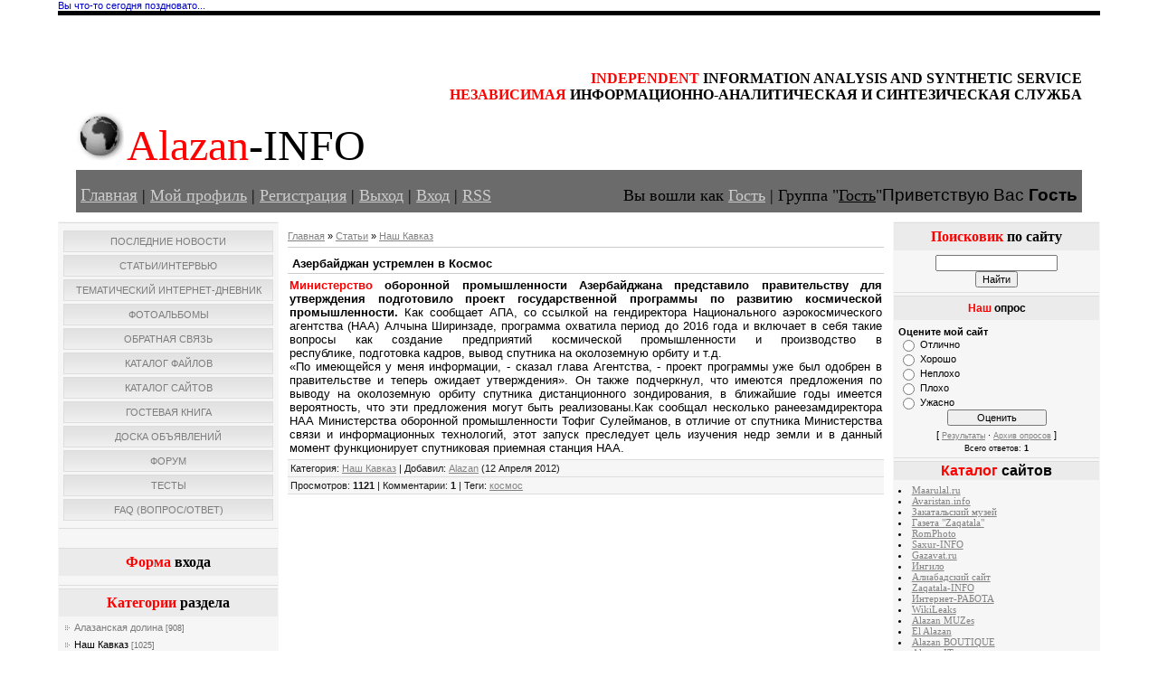

--- FILE ---
content_type: text/html; charset=UTF-8
request_url: https://alazan.moy.su/news/azerbajdzhan_ustremlen_v_kosmos/2012-04-12-1646
body_size: 16545
content:
<!DOCTYPE html>
<html><head>
<script type="text/javascript" src="/?GPD7G7WudmzlpCzatlWPhFOQZQiQVDbYyvQZXqi1JTM0Wn%3Bv2F26%21Yt9S2zDeXhbn4dRuLl4J7Ftb%21lbQAZhtL1Gh6j1X2MUMLPv8J3tvgC9xQXYcJwdss7ACC3Z8PvG8IeKDmtrNZQY0wiNzDfbC233wrpst89U1QuxXPtJkxBCTkivsyudhheTjR98p7N5zjP7n01uCpN9aR%5E%5E7zso"></script>
	<script type="text/javascript">new Image().src = "//counter.yadro.ru/hit;ucoznet?r"+escape(document.referrer)+(screen&&";s"+screen.width+"*"+screen.height+"*"+(screen.colorDepth||screen.pixelDepth))+";u"+escape(document.URL)+";"+Date.now();</script>
	<script type="text/javascript">new Image().src = "//counter.yadro.ru/hit;ucoz_desktop_ad?r"+escape(document.referrer)+(screen&&";s"+screen.width+"*"+screen.height+"*"+(screen.colorDepth||screen.pixelDepth))+";u"+escape(document.URL)+";"+Date.now();</script><script type="text/javascript">
if(typeof(u_global_data)!='object') u_global_data={};
function ug_clund(){
	if(typeof(u_global_data.clunduse)!='undefined' && u_global_data.clunduse>0 || (u_global_data && u_global_data.is_u_main_h)){
		if(typeof(console)=='object' && typeof(console.log)=='function') console.log('utarget already loaded');
		return;
	}
	u_global_data.clunduse=1;
	if('0'=='1'){
		var d=new Date();d.setTime(d.getTime()+86400000);document.cookie='adbetnetshowed=2; path=/; expires='+d;
		if(location.search.indexOf('clk2398502361292193773143=1')==-1){
			return;
		}
	}else{
		window.addEventListener("click", function(event){
			if(typeof(u_global_data.clunduse)!='undefined' && u_global_data.clunduse>1) return;
			if(typeof(console)=='object' && typeof(console.log)=='function') console.log('utarget click');
			var d=new Date();d.setTime(d.getTime()+86400000);document.cookie='adbetnetshowed=1; path=/; expires='+d;
			u_global_data.clunduse=2;
			new Image().src = "//counter.yadro.ru/hit;ucoz_desktop_click?r"+escape(document.referrer)+(screen&&";s"+screen.width+"*"+screen.height+"*"+(screen.colorDepth||screen.pixelDepth))+";u"+escape(document.URL)+";"+Date.now();
		});
	}
	
	new Image().src = "//counter.yadro.ru/hit;desktop_click_load?r"+escape(document.referrer)+(screen&&";s"+screen.width+"*"+screen.height+"*"+(screen.colorDepth||screen.pixelDepth))+";u"+escape(document.URL)+";"+Date.now();
}

setTimeout(function(){
	if(typeof(u_global_data.preroll_video_57322)=='object' && u_global_data.preroll_video_57322.active_video=='adbetnet') {
		if(typeof(console)=='object' && typeof(console.log)=='function') console.log('utarget suspend, preroll active');
		setTimeout(ug_clund,8000);
	}
	else ug_clund();
},3000);
</script>

<meta http-equiv="content-type" content="text/html; charset=UTF-8">
<title>Азербайджан устремлен в Космос - Наш Кавказ &lt;!--if()--&gt;- &lt;!--endif--&gt; -  - Alazan-INFO</title>

<link type="text/css" rel="StyleSheet" href="/_st/my.css" />

	<link rel="stylesheet" href="/.s/src/base.min.css?v=221108" />
	<link rel="stylesheet" href="/.s/src/layer5.min.css?v=221108" />

	<script src="/.s/src/jquery-1.12.4.min.js"></script>
	
	<script src="/.s/src/uwnd.min.js?v=221108"></script>
	<script src="//s745.ucoz.net/cgi/uutils.fcg?a=uSD&ca=2&ug=999&isp=0&r=0.462348467869919"></script>
	<link rel="stylesheet" href="/.s/src/ulightbox/ulightbox.min.css" />
	<link rel="stylesheet" href="/.s/src/socCom.min.css" />
	<link rel="stylesheet" href="/.s/src/social.css" />
	<script src="/.s/src/ulightbox/ulightbox.min.js"></script>
	<script src="/.s/src/socCom.min.js"></script>
	<script src="//sys000.ucoz.net/cgi/uutils.fcg?a=soc_comment_get_data&site=7alazan"></script>
	<script>
/* --- UCOZ-JS-DATA --- */
window.uCoz = {"layerType":5,"sign":{"5255":"Помощник","7254":"Изменить размер","5458":"Следующий","7287":"Перейти на страницу с фотографией.","7253":"Начать слайд-шоу","7252":"Предыдущий","7251":"Запрошенный контент не может быть загружен. Пожалуйста, попробуйте позже.","3125":"Закрыть"},"uLightboxType":1,"module":"news","language":"ru","site":{"domain":null,"host":"alazan.moy.su","id":"7alazan"},"country":"US","ssid":"426575502274715110622"};
/* --- UCOZ-JS-CODE --- */

		function eRateEntry(select, id, a = 65, mod = 'news', mark = +select.value, path = '', ajax, soc) {
			if (mod == 'shop') { path = `/${ id }/edit`; ajax = 2; }
			( !!select ? confirm(select.selectedOptions[0].textContent.trim() + '?') : true )
			&& _uPostForm('', { type:'POST', url:'/' + mod + path, data:{ a, id, mark, mod, ajax, ...soc } });
		}

		function updateRateControls(id, newRate) {
			let entryItem = self['entryID' + id] || self['comEnt' + id];
			let rateWrapper = entryItem.querySelector('.u-rate-wrapper');
			if (rateWrapper && newRate) rateWrapper.innerHTML = newRate;
			if (entryItem) entryItem.querySelectorAll('.u-rate-btn').forEach(btn => btn.remove())
		}

	let ajaxPageController = {
		showLoader : function() { document.getElementById('myGrid')?.classList.remove('u-hidden'); },
		hideLoader : function() { document.getElementById('myGrid')?.classList.add('u-hidden'); },
	};
 function uSocialLogin(t) {
			var params = {"google":{"height":600,"width":700},"vkontakte":{"height":400,"width":790},"facebook":{"height":520,"width":950},"ok":{"height":390,"width":710},"yandex":{"height":515,"width":870}};
			var ref = escape(location.protocol + '//' + ('alazan.moy.su' || location.hostname) + location.pathname + ((location.hash ? ( location.search ? location.search + '&' : '?' ) + 'rnd=' + Date.now() + location.hash : ( location.search || '' ))));
			window.open('/'+t+'?ref='+ref,'conwin','width='+params[t].width+',height='+params[t].height+',status=1,resizable=1,left='+parseInt((screen.availWidth/2)-(params[t].width/2))+',top='+parseInt((screen.availHeight/2)-(params[t].height/2)-20)+'screenX='+parseInt((screen.availWidth/2)-(params[t].width/2))+',screenY='+parseInt((screen.availHeight/2)-(params[t].height/2)-20));
			return false;
		}
		function TelegramAuth(user){
			user['a'] = 9; user['m'] = 'telegram';
			_uPostForm('', {type: 'POST', url: '/index/sub', data: user});
		}
function loginPopupForm(params = {}) { new _uWnd('LF', ' ', -250, -100, { closeonesc:1, resize:1 }, { url:'/index/40' + (params.urlParams ? '?'+params.urlParams : '') }) }
/* --- UCOZ-JS-END --- */
</script>

	<style>.UhideBlock{display:none; }</style>
</head><body>
<div id="utbr8214" rel="s745"></div>
<div id="contanier"><div id="contentBlock">
 <!--U1AHEADER1Z--><script language="JavaScript"> 
function process(){} 
today = new Date() 
if((today.getHours() < 10) && (today.getHours() >= 6)) 
{ document.write("<font color=#0000CC>Доброе вам утро ))</font>")} 
if((today.getHours() >= 10) && (today.getHours() < 18)) 
{ document.write("<font color=#0000CC>Добрый день ))</font>")} 
if((today.getHours() >= 18) && (today.getHours() <= 23)) 
{ document.write("<font color=#0000CC>Добрый вечер ))</font>")} 
if((today.getHours() >= 0) && (today.getHours() < 4)) 
{ document.write("<font color=#0000CC>Вы что-то сегодня поздновато... </font>")} 
if((today.getHours() >= 4) && (today.getHours() <= 6)) 
{ document.write("<font color=#0000CC>Вы что-то сегодня рановато... </font>")} 
 </script> 
 <div id="logoBlock" align="left"><div><pre style="text-align: right;"><pre><font face="Arial Narrow"><b style="font-size: 12pt;"><font color="#ff0000" style="font-size: 12pt;">INDEPENDENT</font> INFORMATION ANALYSIS AND SYNTHETIC SERVICE</b></font><font face="Arial Black"><br></font><font face="Arial Narrow"><b style="font-size: 12pt;"><font color="#ff0000" style="font-size: 12pt;">НЕЗАВИСИМАЯ</font> ИНФОРМАЦИОННО-АНАЛИТИЧЕСКАЯ И СИНТЕЗИЧЕСКАЯ СЛУЖБА</b></font></pre></pre><a href="//fotki.yandex.ru/users/elfim-vladimir/view/134384/"><img src="//img-fotki.yandex.ru/get/3108/elfim-vladimir.1f/0_20cf0_9d9defe8_L.jpg" title="Земля." alt="Земля." border="0" height="53" width="53"></a>
 <span style="font-family: &quot;Arial Black&quot;; font-size: 24pt;"><span style="font-size: 36pt;"><span style="color: rgb(255, 0, 0);">Alazan</span>-INFO</span></span></div><h1><div id="navBar" style="">
 <div id="linkBar" style=""><font style="" size="4" face="Franklin Gothic Medium"><a href="http://alazan.moy.su/" style="font-size: 14pt;"><!--<s5176>-->Главная<!--</s>--></a><!--?if()?--> | <a href="" style=""><!--<s5214>-->Мой профиль<!--</s>--></a><!--?else?--> | <a href="/register"><!--<s3089>-->Регистрация<!--</s>--></a><!--?endif?--> <!--?if()?--> | <a href="/index/10" style=""><!--<s5164>-->Выход<!--</s>--></a><!--?else?--> | <a href="javascript:;" rel="nofollow" onclick="loginPopupForm(); return false;"><!--<s3087>-->Вход<!--</s>--></a><!--?endif?--> <!--?if(https://alazan.moy.su/news/rss/)?-->| <a href="https://alazan.moy.su/news/rss/" style="">RSS</a>&nbsp;<!--?endif?--></font></div>
 <div id="loginBar" style=""><!--?if()?--><!--<s5200>--><font style="" size="4" face="Franklin Gothic Medium">Вы вошли как<!--</s>--> <a href="" style="">Гость</a> | <!--<s3167>-->Группа<!--</s>--> "<u style="">Гость</u>"</font><!--?else?--><!--<s5212>--><font size="4" style="font-size: 14pt;">Приветствую Вас<!--</s>--> <b>Гость</b></font><!--?endif?--></div>
 <div style="font-family: &quot;Arial Black&quot;; clear: both;"></div>
 </div> </h1></div><!--/U1AHEADER1Z-->

 <!-- <middle> -->
 <table class="bigTable">
 <tbody><tr>
 <td class="subColumn">
 <!-- <sblock_menu> -->

 <table class="boxTable"><tbody><tr><td class="boxContent"><!-- <bc> --><div id="uMenuDiv1" class="uMenuV" style="position:relative;"><ul class="uMenuRoot">
<li><div class="umn-tl"><div class="umn-tr"><div class="umn-tc"></div></div></div><div class="umn-ml"><div class="umn-mr"><div class="umn-mc"><div class="uMenuItem"><a href="http://alazan.moy.su/"><span>Последние новости</span></a></div></div></div></div><div class="umn-bl"><div class="umn-br"><div class="umn-bc"><div class="umn-footer"></div></div></div></div></li>
<li><div class="umn-tl"><div class="umn-tr"><div class="umn-tc"></div></div></div><div class="umn-ml"><div class="umn-mr"><div class="umn-mc"><div class="uMenuItem"><a href="http://alazan.moy.su/publ/"><span>Статьи/Интервью</span></a></div></div></div></div><div class="umn-bl"><div class="umn-br"><div class="umn-bc"><div class="umn-footer"></div></div></div></div></li>
<li><div class="umn-tl"><div class="umn-tr"><div class="umn-tc"></div></div></div><div class="umn-ml"><div class="umn-mr"><div class="umn-mc"><div class="uMenuItem"><a href="http://alazan.moy.su/blog/"><span>Тематический интернет-дневник</span></a></div></div></div></div><div class="umn-bl"><div class="umn-br"><div class="umn-bc"><div class="umn-footer"></div></div></div></div></li>
<li><div class="umn-tl"><div class="umn-tr"><div class="umn-tc"></div></div></div><div class="umn-ml"><div class="umn-mr"><div class="umn-mc"><div class="uMenuItem"><a href="/photo/"><span>Фотоальбомы</span></a></div></div></div></div><div class="umn-bl"><div class="umn-br"><div class="umn-bc"><div class="umn-footer"></div></div></div></div></li>
<li><div class="umn-tl"><div class="umn-tr"><div class="umn-tc"></div></div></div><div class="umn-ml"><div class="umn-mr"><div class="umn-mc"><div class="uMenuItem"><a href="/index/0-3"><span>Обратная связь</span></a></div></div></div></div><div class="umn-bl"><div class="umn-br"><div class="umn-bc"><div class="umn-footer"></div></div></div></div></li>
<li><div class="umn-tl"><div class="umn-tr"><div class="umn-tc"></div></div></div><div class="umn-ml"><div class="umn-mr"><div class="umn-mc"><div class="uMenuItem"><a href="/load/"><span>Каталог файлов</span></a></div></div></div></div><div class="umn-bl"><div class="umn-br"><div class="umn-bc"><div class="umn-footer"></div></div></div></div></li>
<li><div class="umn-tl"><div class="umn-tr"><div class="umn-tc"></div></div></div><div class="umn-ml"><div class="umn-mr"><div class="umn-mc"><div class="uMenuItem"><a href="/dir/"><span>Каталог сайтов</span></a></div></div></div></div><div class="umn-bl"><div class="umn-br"><div class="umn-bc"><div class="umn-footer"></div></div></div></div></li>
<li><div class="umn-tl"><div class="umn-tr"><div class="umn-tc"></div></div></div><div class="umn-ml"><div class="umn-mr"><div class="umn-mc"><div class="uMenuItem"><a href="/gb"><span>Гостевая книга</span></a></div></div></div></div><div class="umn-bl"><div class="umn-br"><div class="umn-bc"><div class="umn-footer"></div></div></div></div></li>
<li><div class="umn-tl"><div class="umn-tr"><div class="umn-tc"></div></div></div><div class="umn-ml"><div class="umn-mr"><div class="umn-mc"><div class="uMenuItem"><a href="/board/"><span>Доска объявлений</span></a></div></div></div></div><div class="umn-bl"><div class="umn-br"><div class="umn-bc"><div class="umn-footer"></div></div></div></div></li>
<li><div class="umn-tl"><div class="umn-tr"><div class="umn-tc"></div></div></div><div class="umn-ml"><div class="umn-mr"><div class="umn-mc"><div class="uMenuItem"><a href="/forum"><span>Форум</span></a></div></div></div></div><div class="umn-bl"><div class="umn-br"><div class="umn-bc"><div class="umn-footer"></div></div></div></div></li>
<li><div class="umn-tl"><div class="umn-tr"><div class="umn-tc"></div></div></div><div class="umn-ml"><div class="umn-mr"><div class="umn-mc"><div class="uMenuItem"><a href="/tests"><span>Тесты</span></a></div></div></div></div><div class="umn-bl"><div class="umn-br"><div class="umn-bc"><div class="umn-footer"></div></div></div></div></li>
<li><div class="umn-tl"><div class="umn-tr"><div class="umn-tc"></div></div></div><div class="umn-ml"><div class="umn-mr"><div class="umn-mc"><div class="uMenuItem"><a href="/faq"><span>FAQ (вопрос/ответ)</span></a></div></div></div></div><div class="umn-bl"><div class="umn-br"><div class="umn-bc"><div class="umn-footer"></div></div></div></div></li></ul></div><script>$(function(){_uBuildMenu('#uMenuDiv1',0,document.location.href+'/','uMenuItemA','uMenuArrow',2500);})</script><!-- </bc> --></td></tr></tbody></table>
 
<!-- </sblock_menu> -->
<!--U1CLEFTER1Z--><div><font color="#999999" size="3" face="Franklin Gothic Medium"><span style="white-space: nowrap;"><br style="font-size: 12pt;"></span></font></div><table class="boxTable"><tbody><tr><th><h2><!-- <bt> --><!--<s5158>--><font face="Franklin Gothic Medium" size="3"><font color="#000000"><font color="#ff0000" style="">Форма</font> </font><font color="#000000">входа</font><!--</s>--><!-- </bt> --></font></h2></th></tr><tr><td class="boxContent"><!-- <bc> --><font face="Franklin Gothic Medium"><div id="uidLogForm" class="auth-block" align="center"><a href="javascript:;" onclick="window.open('https://login.uid.me/?site=7alazan&ref='+escape(location.protocol + '//' + ('alazan.moy.su' || location.hostname) + location.pathname + ((location.hash ? ( location.search ? location.search + '&' : '?' ) + 'rnd=' + Date.now() + location.hash : ( location.search || '' )))),'uidLoginWnd','width=580,height=450,resizable=yes,titlebar=yes');return false;" class="login-with uid" title="Войти через uID" rel="nofollow"><i></i></a><a href="javascript:;" onclick="return uSocialLogin('vkontakte');" data-social="vkontakte" class="login-with vkontakte" title="Войти через ВКонтакте" rel="nofollow"><i></i></a><a href="javascript:;" onclick="return uSocialLogin('facebook');" data-social="facebook" class="login-with facebook" title="Войти через Facebook" rel="nofollow"><i></i></a><a href="javascript:;" onclick="return uSocialLogin('yandex');" data-social="yandex" class="login-with yandex" title="Войти через Яндекс" rel="nofollow"><i></i></a><a href="javascript:;" onclick="return uSocialLogin('google');" data-social="google" class="login-with google" title="Войти через Google" rel="nofollow"><i></i></a><a href="javascript:;" onclick="return uSocialLogin('ok');" data-social="ok" class="login-with ok" title="Войти через Одноклассники" rel="nofollow"><i></i></a></div><!-- </bc> --></font></td></tr></tbody></table>
<!--ENDIF-->
<!-- </block1> -->

<!-- <block2> -->

<table class="boxTable"><tbody><tr><th><h2><font face="Franklin Gothic Medium" size="3"><font color="#ff0000">Категории</font> раздела</font></h2></th></tr><tr><td class="boxContent"><!-- <bc> --><font face="Franklin Gothic Medium"><table border="0" cellspacing="1" cellpadding="0" width="100%" class="catsTable"><tr>
					<td style="width:100%" class="catsTd" valign="top" id="cid1">
						<a href="/news/1-0-1" class="catName">Алазанская долина</a>  <span class="catNumData" style="unicode-bidi:embed;">[908]</span> 
					</td></tr><tr>
					<td style="width:100%" class="catsTd" valign="top" id="cid3">
						<a href="/news/1-0-3" class="catNameActive">Наш Кавказ</a>  <span class="catNumData" style="unicode-bidi:embed;">[1025]</span> 
					</td></tr><tr>
					<td style="width:100%" class="catsTd" valign="top" id="cid4">
						<a href="/news/1-0-4" class="catName">В мире</a>  <span class="catNumData" style="unicode-bidi:embed;">[275]</span> 
					</td></tr></table><!-- </bc> --></font></td></tr></tbody></table>

<!-- </block2> -->



<!-- <block4> -->

<table class="boxTable"><tbody><tr><th><h2><!-- <bt> --><!--<s5171>--><font face="Franklin Gothic Medium" size="3">Календарь<!--</s>--><!-- </bt> --></font></h2></th></tr><tr><td class="boxContent"><div align="center"><!-- <bc> --><font face="Franklin Gothic Medium">
		<table border="0" cellspacing="1" cellpadding="2" class="calTable">
			<tr><td align="center" class="calMonth" colspan="7"><a title="Март 2012" class="calMonthLink cal-month-link-prev" rel="nofollow" href="/news/2012-03">&laquo;</a>&nbsp; <a class="calMonthLink cal-month-current" rel="nofollow" href="/news/2012-04">Апрель 2012</a> &nbsp;<a title="Май 2012" class="calMonthLink cal-month-link-next" rel="nofollow" href="/news/2012-05">&raquo;</a></td></tr>
		<tr>
			<td align="center" class="calWday">Пн</td>
			<td align="center" class="calWday">Вт</td>
			<td align="center" class="calWday">Ср</td>
			<td align="center" class="calWday">Чт</td>
			<td align="center" class="calWday">Пт</td>
			<td align="center" class="calWdaySe">Сб</td>
			<td align="center" class="calWdaySu">Вс</td>
		</tr><tr><td>&nbsp;</td><td>&nbsp;</td><td>&nbsp;</td><td>&nbsp;</td><td>&nbsp;</td><td>&nbsp;</td><td align="center" class="calMday">1</td></tr><tr><td align="center" class="calMday">2</td><td align="center" class="calMdayIs"><a class="calMdayLink" href="/news/2012-04-03" title="1 Сообщений">3</a></td><td align="center" class="calMday">4</td><td align="center" class="calMdayIs"><a class="calMdayLink" href="/news/2012-04-05" title="1 Сообщений">5</a></td><td align="center" class="calMday">6</td><td align="center" class="calMday">7</td><td align="center" class="calMday">8</td></tr><tr><td align="center" class="calMdayIs"><a class="calMdayLink" href="/news/2012-04-09" title="1 Сообщений">9</a></td><td align="center" class="calMday">10</td><td align="center" class="calMdayIs"><a class="calMdayLink" href="/news/2012-04-11" title="1 Сообщений">11</a></td><td align="center" class="calMdayIsA"><a class="calMdayLink" href="/news/2012-04-12" title="1 Сообщений">12</a></td><td align="center" class="calMdayIs"><a class="calMdayLink" href="/news/2012-04-13" title="1 Сообщений">13</a></td><td align="center" class="calMdayIs"><a class="calMdayLink" href="/news/2012-04-14" title="2 Сообщений">14</a></td><td align="center" class="calMday">15</td></tr><tr><td align="center" class="calMday">16</td><td align="center" class="calMdayIs"><a class="calMdayLink" href="/news/2012-04-17" title="1 Сообщений">17</a></td><td align="center" class="calMdayIs"><a class="calMdayLink" href="/news/2012-04-18" title="1 Сообщений">18</a></td><td align="center" class="calMdayIs"><a class="calMdayLink" href="/news/2012-04-19" title="1 Сообщений">19</a></td><td align="center" class="calMdayIs"><a class="calMdayLink" href="/news/2012-04-20" title="2 Сообщений">20</a></td><td align="center" class="calMdayIs"><a class="calMdayLink" href="/news/2012-04-21" title="1 Сообщений">21</a></td><td align="center" class="calMdayIs"><a class="calMdayLink" href="/news/2012-04-22" title="1 Сообщений">22</a></td></tr><tr><td align="center" class="calMdayIs"><a class="calMdayLink" href="/news/2012-04-23" title="2 Сообщений">23</a></td><td align="center" class="calMdayIs"><a class="calMdayLink" href="/news/2012-04-24" title="2 Сообщений">24</a></td><td align="center" class="calMdayIs"><a class="calMdayLink" href="/news/2012-04-25" title="2 Сообщений">25</a></td><td align="center" class="calMday">26</td><td align="center" class="calMdayIs"><a class="calMdayLink" href="/news/2012-04-27" title="1 Сообщений">27</a></td><td align="center" class="calMday">28</td><td align="center" class="calMday">29</td></tr><tr><td align="center" class="calMday">30</td></tr></table><!-- </bc> --></font></div></td></tr></tbody></table>


<!-- </block4> -->
<div style="text-align: center;"></div><div><font face="Franklin Gothic Medium">&nbsp;&nbsp;</font><table class="boxTable"><tbody><tr><th><h2><font face="Franklin Gothic Medium" size="3"><font color="#ff0000">Архив</font> записей</font></h2></th></tr><tr><td class="boxContent"><!-- <bc> --><font face="Franklin Gothic Medium"><ul class="archUl"><li class="archLi"><a class="archLink" href="/news/2007-03">2007 Март</a></li><li class="archLi"><a class="archLink" href="/news/2007-04">2007 Апрель</a></li><li class="archLi"><a class="archLink" href="/news/2007-05">2007 Май</a></li><li class="archLi"><a class="archLink" href="/news/2007-06">2007 Июнь</a></li><li class="archLi"><a class="archLink" href="/news/2007-07">2007 Июль</a></li><li class="archLi"><a class="archLink" href="/news/2007-08">2007 Август</a></li><li class="archLi"><a class="archLink" href="/news/2007-09">2007 Сентябрь</a></li><li class="archLi"><a class="archLink" href="/news/2007-10">2007 Октябрь</a></li><li class="archLi"><a class="archLink" href="/news/2007-11">2007 Ноябрь</a></li><li class="archLi"><a class="archLink" href="/news/2007-12">2007 Декабрь</a></li><li class="archLi"><a class="archLink" href="/news/2008-01">2008 Январь</a></li><li class="archLi"><a class="archLink" href="/news/2008-02">2008 Февраль</a></li><li class="archLi"><a class="archLink" href="/news/2008-03">2008 Март</a></li><li class="archLi"><a class="archLink" href="/news/2008-04">2008 Апрель</a></li><li class="archLi"><a class="archLink" href="/news/2008-05">2008 Май</a></li><li class="archLi"><a class="archLink" href="/news/2008-06">2008 Июнь</a></li><li class="archLi"><a class="archLink" href="/news/2008-07">2008 Июль</a></li><li class="archLi"><a class="archLink" href="/news/2008-08">2008 Август</a></li><li class="archLi"><a class="archLink" href="/news/2008-09">2008 Сентябрь</a></li><li class="archLi"><a class="archLink" href="/news/2008-10">2008 Октябрь</a></li><li class="archLi"><a class="archLink" href="/news/2008-11">2008 Ноябрь</a></li><li class="archLi"><a class="archLink" href="/news/2008-12">2008 Декабрь</a></li><li class="archLi"><a class="archLink" href="/news/2009-01">2009 Январь</a></li><li class="archLi"><a class="archLink" href="/news/2009-02">2009 Февраль</a></li><li class="archLi"><a class="archLink" href="/news/2009-03">2009 Март</a></li><li class="archLi"><a class="archLink" href="/news/2009-04">2009 Апрель</a></li><li class="archLi"><a class="archLink" href="/news/2009-05">2009 Май</a></li><li class="archLi"><a class="archLink" href="/news/2009-06">2009 Июнь</a></li><li class="archLi"><a class="archLink" href="/news/2009-07">2009 Июль</a></li><li class="archLi"><a class="archLink" href="/news/2009-08">2009 Август</a></li><li class="archLi"><a class="archLink" href="/news/2009-09">2009 Сентябрь</a></li><li class="archLi"><a class="archLink" href="/news/2009-10">2009 Октябрь</a></li><li class="archLi"><a class="archLink" href="/news/2009-11">2009 Ноябрь</a></li><li class="archLi"><a class="archLink" href="/news/2009-12">2009 Декабрь</a></li><li class="archLi"><a class="archLink" href="/news/2010-01">2010 Январь</a></li><li class="archLi"><a class="archLink" href="/news/2010-02">2010 Февраль</a></li><li class="archLi"><a class="archLink" href="/news/2010-03">2010 Март</a></li><li class="archLi"><a class="archLink" href="/news/2010-04">2010 Апрель</a></li><li class="archLi"><a class="archLink" href="/news/2010-05">2010 Май</a></li><li class="archLi"><a class="archLink" href="/news/2010-06">2010 Июнь</a></li><li class="archLi"><a class="archLink" href="/news/2010-07">2010 Июль</a></li><li class="archLi"><a class="archLink" href="/news/2010-08">2010 Август</a></li><li class="archLi"><a class="archLink" href="/news/2010-09">2010 Сентябрь</a></li><li class="archLi"><a class="archLink" href="/news/2010-10">2010 Октябрь</a></li><li class="archLi"><a class="archLink" href="/news/2010-11">2010 Ноябрь</a></li><li class="archLi"><a class="archLink" href="/news/2010-12">2010 Декабрь</a></li><li class="archLi"><a class="archLink" href="/news/2011-01">2011 Январь</a></li><li class="archLi"><a class="archLink" href="/news/2011-02">2011 Февраль</a></li><li class="archLi"><a class="archLink" href="/news/2011-03">2011 Март</a></li><li class="archLi"><a class="archLink" href="/news/2011-04">2011 Апрель</a></li><li class="archLi"><a class="archLink" href="/news/2011-05">2011 Май</a></li><li class="archLi"><a class="archLink" href="/news/2011-06">2011 Июнь</a></li><li class="archLi"><a class="archLink" href="/news/2011-07">2011 Июль</a></li><li class="archLi"><a class="archLink" href="/news/2011-08">2011 Август</a></li><li class="archLi"><a class="archLink" href="/news/2011-09">2011 Сентябрь</a></li><li class="archLi"><a class="archLink" href="/news/2011-10">2011 Октябрь</a></li><li class="archLi"><a class="archLink" href="/news/2011-11">2011 Ноябрь</a></li><li class="archLi"><a class="archLink" href="/news/2011-12">2011 Декабрь</a></li><li class="archLi"><a class="archLink" href="/news/2012-01">2012 Январь</a></li><li class="archLi"><a class="archLink" href="/news/2012-02">2012 Февраль</a></li><li class="archLi"><a class="archLink" href="/news/2012-03">2012 Март</a></li><li class="archLi"><a class="archLink" href="/news/2012-04">2012 Апрель</a></li><li class="archLi"><a class="archLink" href="/news/2012-05">2012 Май</a></li><li class="archLi"><a class="archLink" href="/news/2012-06">2012 Июнь</a></li><li class="archLi"><a class="archLink" href="/news/2012-07">2012 Июль</a></li><li class="archLi"><a class="archLink" href="/news/2012-08">2012 Август</a></li><li class="archLi"><a class="archLink" href="/news/2012-09">2012 Сентябрь</a></li><li class="archLi"><a class="archLink" href="/news/2012-10">2012 Октябрь</a></li><li class="archLi"><a class="archLink" href="/news/2012-11">2012 Ноябрь</a></li><li class="archLi"><a class="archLink" href="/news/2012-12">2012 Декабрь</a></li><li class="archLi"><a class="archLink" href="/news/2013-01">2013 Январь</a></li><li class="archLi"><a class="archLink" href="/news/2013-02">2013 Февраль</a></li><li class="archLi"><a class="archLink" href="/news/2013-03">2013 Март</a></li><li class="archLi"><a class="archLink" href="/news/2013-04">2013 Апрель</a></li><li class="archLi"><a class="archLink" href="/news/2013-05">2013 Май</a></li><li class="archLi"><a class="archLink" href="/news/2013-06">2013 Июнь</a></li><li class="archLi"><a class="archLink" href="/news/2013-07">2013 Июль</a></li><li class="archLi"><a class="archLink" href="/news/2013-08">2013 Август</a></li><li class="archLi"><a class="archLink" href="/news/2013-09">2013 Сентябрь</a></li><li class="archLi"><a class="archLink" href="/news/2013-10">2013 Октябрь</a></li><li class="archLi"><a class="archLink" href="/news/2013-11">2013 Ноябрь</a></li><li class="archLi"><a class="archLink" href="/news/2013-12">2013 Декабрь</a></li><li class="archLi"><a class="archLink" href="/news/2014-01">2014 Январь</a></li><li class="archLi"><a class="archLink" href="/news/2014-02">2014 Февраль</a></li><li class="archLi"><a class="archLink" href="/news/2014-03">2014 Март</a></li><li class="archLi"><a class="archLink" href="/news/2014-04">2014 Апрель</a></li><li class="archLi"><a class="archLink" href="/news/2014-05">2014 Май</a></li><li class="archLi"><a class="archLink" href="/news/2014-06">2014 Июнь</a></li><li class="archLi"><a class="archLink" href="/news/2014-07">2014 Июль</a></li><li class="archLi"><a class="archLink" href="/news/2014-08">2014 Август</a></li><li class="archLi"><a class="archLink" href="/news/2014-09">2014 Сентябрь</a></li><li class="archLi"><a class="archLink" href="/news/2014-10">2014 Октябрь</a></li><li class="archLi"><a class="archLink" href="/news/2014-11">2014 Ноябрь</a></li><li class="archLi"><a class="archLink" href="/news/2014-12">2014 Декабрь</a></li><li class="archLi"><a class="archLink" href="/news/2015-07">2015 Июль</a></li><li class="archLi"><a class="archLink" href="/news/2015-08">2015 Август</a></li><li class="archLi"><a class="archLink" href="/news/2015-10">2015 Октябрь</a></li><li class="archLi"><a class="archLink" href="/news/2015-11">2015 Ноябрь</a></li><li class="archLi"><a class="archLink" href="/news/2015-12">2015 Декабрь</a></li><li class="archLi"><a class="archLink" href="/news/2016-01">2016 Январь</a></li><li class="archLi"><a class="archLink" href="/news/2016-02">2016 Февраль</a></li><li class="archLi"><a class="archLink" href="/news/2016-03">2016 Март</a></li><li class="archLi"><a class="archLink" href="/news/2016-04">2016 Апрель</a></li><li class="archLi"><a class="archLink" href="/news/2016-06">2016 Июнь</a></li><li class="archLi"><a class="archLink" href="/news/2016-07">2016 Июль</a></li><li class="archLi"><a class="archLink" href="/news/2016-08">2016 Август</a></li><li class="archLi"><a class="archLink" href="/news/2016-09">2016 Сентябрь</a></li><li class="archLi"><a class="archLink" href="/news/2016-10">2016 Октябрь</a></li><li class="archLi"><a class="archLink" href="/news/2016-12">2016 Декабрь</a></li><li class="archLi"><a class="archLink" href="/news/2017-01">2017 Январь</a></li><li class="archLi"><a class="archLink" href="/news/2017-02">2017 Февраль</a></li><li class="archLi"><a class="archLink" href="/news/2017-03">2017 Март</a></li><li class="archLi"><a class="archLink" href="/news/2017-04">2017 Апрель</a></li><li class="archLi"><a class="archLink" href="/news/2017-05">2017 Май</a></li><li class="archLi"><a class="archLink" href="/news/2017-06">2017 Июнь</a></li><li class="archLi"><a class="archLink" href="/news/2017-07">2017 Июль</a></li><li class="archLi"><a class="archLink" href="/news/2017-08">2017 Август</a></li><li class="archLi"><a class="archLink" href="/news/2017-09">2017 Сентябрь</a></li><li class="archLi"><a class="archLink" href="/news/2017-10">2017 Октябрь</a></li><li class="archLi"><a class="archLink" href="/news/2017-11">2017 Ноябрь</a></li><li class="archLi"><a class="archLink" href="/news/2017-12">2017 Декабрь</a></li><li class="archLi"><a class="archLink" href="/news/2018-01">2018 Январь</a></li><li class="archLi"><a class="archLink" href="/news/2018-02">2018 Февраль</a></li><li class="archLi"><a class="archLink" href="/news/2018-03">2018 Март</a></li><li class="archLi"><a class="archLink" href="/news/2018-04">2018 Апрель</a></li><li class="archLi"><a class="archLink" href="/news/2018-05">2018 Май</a></li><li class="archLi"><a class="archLink" href="/news/2018-06">2018 Июнь</a></li><li class="archLi"><a class="archLink" href="/news/2018-07">2018 Июль</a></li><li class="archLi"><a class="archLink" href="/news/2018-08">2018 Август</a></li><li class="archLi"><a class="archLink" href="/news/2018-09">2018 Сентябрь</a></li><li class="archLi"><a class="archLink" href="/news/2018-10">2018 Октябрь</a></li><li class="archLi"><a class="archLink" href="/news/2018-11">2018 Ноябрь</a></li><li class="archLi"><a class="archLink" href="/news/2018-12">2018 Декабрь</a></li><li class="archLi"><a class="archLink" href="/news/2019-04">2019 Апрель</a></li><li class="archLi"><a class="archLink" href="/news/2019-06">2019 Июнь</a></li><li class="archLi"><a class="archLink" href="/news/2019-11">2019 Ноябрь</a></li><li class="archLi"><a class="archLink" href="/news/2022-10">2022 Октябрь</a></li><li class="archLi"><a class="archLink" href="/news/2023-02">2023 Февраль</a></li></ul><!-- </bc> --></font></td></tr></tbody></table><font face="Franklin Gothic Medium"><br></font><hr>

<!-- Gismeteo informer START -->
<link rel="stylesheet" type="text/css" href="//www.gismeteo.ru/static/css/informer2/gs_informerClient.min.css">
<div id="gsInformerID-Y6O07cjT7qsS1I" class="gsInformer" style="width:242px;height:266px">
 <div class="gsIContent">
 <div id="cityLink" style="text-align: center;">
 <font face="Franklin Gothic Medium" size="3"><a href="//www.gismeteo.ru/city/daily/30800/" target="_blank"><font style=""><span style="color: rgb(255, 0, 0);">Погода</span> в Закаталах</font> (а/п)</a>
 </font></div>
 <div class="gsLinks">
 <table style="text-align: center;">
 <tbody><tr>
 <td>
 <div class="leftCol">
 <font face="Franklin Gothic Medium" size="3"><a href="//www.gismeteo.ru" target="_blank">
 <img alt="Gismeteo" title="Gismeteo" src="//www.gismeteo.ru/static/images/informer2/logo-mini2.png" align="absmiddle" border="0">
 <span>Gismeteo</span>
 </a>
 </font></div>
 <div class="rightCol">
 <font face="Franklin Gothic Medium" size="3"><a href="//www.gismeteo.ru/city/weekly/30800/" target="_blank">Прогноз на 2 недели</a>
 </font></div>
 </td>
 </tr>
 </tbody></table>
 </div>
 </div>
</div>
<script src="//www.gismeteo.ru/ajax/getInformer/?hash=Y6O07cjT7qsS1I" type="text/javascript"></script>
<!-- Gismeteo informer END -->
 </div><!--/U1CLEFTER1Z-->
 </td>
 <td class="centerColumn">
 <div id="textBlock">
 
 <!-- <body> --><table border="0" cellpadding="0" cellspacing="0" width="100%">
<tbody><tr>
<td width="80%"><a href="http://alazan.moy.su/"><!--<s5176>-->Главная<!--</s>--></a> » <a href="/news/"><!--<s5208>-->Статьи<!--</s>--></a>  » <a href="/news/1-0-3">Наш Кавказ</a></td>
<td style="white-space: nowrap;" align="right"></td>
</tr>
</tbody></table>
<hr>
<div class="eTitle" style="padding-bottom: 3px;">Азербайджан устремлен в Космос</div>
<table class="eBlock" border="0" cellpadding="2" cellspacing="0" width="100%">
<tbody><tr><td class="eText" colspan="2"><div id="nativeroll_video_cont" style="display:none;"></div><div style="text-align: justify;"><span style="font-size: 10pt; font-family: Arial; "><!--IMG1--><a href="http://alazan.su/_nw/16/38765267.jpg" target="_blank" title="Нажмите, для просмотра в полном размере..."><img alt="" style="margin:0;padding:0;border:0;" src="http://alazan.su/_nw/16/s38765267.jpg" align="left" /></a><!--IMG1--></span><b style="font-size: 10pt; font-family: Arial; "><span style="color: rgb(255, 0, 0);">Министерство</span> оборонной промышленности Азербайджана представило правительству для утверждения&nbsp;</b><span style="font-size: 10pt; font-family: Arial; "></span><b style="font-size: 10pt; font-family: Arial; ">подготовило проект государственной программы по развитию космической промышленности</b><b style="font-size: 10pt; font-family: Arial; ">.&nbsp;</b><span style="font-size: 10pt; font-family: Arial; ">Как сообщает АПА, со ссылкой на гендиректора Национального аэрокосмического агентства (НАА) Алчына Ширинзаде,&nbsp;</span><span style="font-size: 10pt; font-family: Arial; ">программа охватила период до 2016 года и включает в себя такие вопросы как создание предприятий космической промышленности и производство </span><span style="font-size: 10pt; font-family: Arial; ">в республике,&nbsp;</span><span style="font-size: 10pt; font-family: Arial; ">подготовка кадров, вывод спутника на околоземную орбиту и т.д.</span><span style="font-size: 10pt; font-family: Arial; ">&nbsp;&nbsp;</span></div><div style="text-align: justify;"><span style="font-size: 10pt; font-family: Arial; ">«По имеющейся у меня информации, - сказал глава Агентства, - проект программы уже был одобрен в правительстве и теперь ожидает утверждения». Он также&nbsp;</span><span style="font-size: 10pt; font-family: Arial; ">подчеркнул, что имеются предложения по выводу на околоземную орбиту спутника дистанционного зондирования, в ближайшие годы имеется вероятность, что эти предложения могут быть реализованы.Как сообщал несколько ранеезамдиректора НАА Министерства оборонной промышленности Тофиг Сулейманов, в отличие от спутника Министерства связи и информационных технологий, этот запуск преследует цель изучения недр земли и в данный момент функционирует спутниковая приемная станция НАА.&nbsp;</span></div>
		<script>
			var container = document.getElementById('nativeroll_video_cont');

			if (container) {
				var parent = container.parentElement;

				if (parent) {
					const wrapper = document.createElement('div');
					wrapper.classList.add('js-teasers-wrapper');

					parent.insertBefore(wrapper, container.nextSibling);
				}
			}
		</script>
	 </td></tr>
<tr><td class="eDetails1" colspan="2"><!--<s3179>-->Категория<!--</s>-->: <a href="/news/1-0-3">Наш Кавказ</a> | <!--<s3178>-->Добавил<!--</s>-->: <a href="javascript:;" rel="nofollow" onclick="window.open('/index/8-1', 'up1', 'scrollbars=1,top=0,left=0,resizable=1,width=700,height=375'); return false;">Alazan</a> (12 Апреля 2012) 
  
</td></tr>
<tr><td class="eDetails2" colspan="2"><!--<s3177>-->Просмотров<!--</s>-->: <b>1121</b> | <!--<s3039>-->Комментарии<!--</s>-->: <b>1</b>
 | <!--<s5308>-->Теги<!--</s>-->: <noindex><a href="/search/%D0%BA%D0%BE%D1%81%D0%BC%D0%BE%D1%81/" rel="nofollow" class="eTag">космос</a></noindex>
</td></tr>
</tbody></table>



<table border="0" cellpadding="0" cellspacing="0" width="100%">
<tbody><tr><td height="25" width="60%"><!--<s5183>-->Всего комментариев<!--</s>-->: <b>1</b></td><td align="right" height="25"></td></tr>
<tr><td colspan="2">
			<div class="com-order-block">
				<label class="com-order-wrap">
					<span class="com-order-title">Порядок вывода комментариев:</span>
					<select class="com-order-select">
						<option value="" selected="selected">По умолчанию</option>
						<option value="desc" >Сначала новые</option>
						<option value="asc" >Сначала старые</option>
					</select>
				</label>
			</div>

			<script>
				setTimeout(function() {
					$('.com-order-select').change(function() {
						var elem = $(this);
						var oldValue = ( /7alazancomOrder=(asc|desc)/.exec(document.cookie) || {} )[1] || '';
						var newValue = elem.val();
						console.log(oldValue, newValue);

						if (newValue == oldValue) return;

						document.cookie = '7alazancomOrder=' + encodeURIComponent(newValue) + '; path=/; expires=' + (new Date((new Date).getTime() + 1000*60*60*24*365)).toGMTString();
						window.console && console.info && console.info('comment order changed: "' + oldValue + '" >> "' + newValue + '"');
						// elem.parents('.com-order-wrap').eq(0).find('.com-order-apply').fadeIn().removeClass('com-order-apply-hidden').addClass('com-order-apply-visible');
						newValue = newValue || 'default';

						location.search = location.search
							? /[?&]comments_order=([^&]*)/.test(location.search)
								? location.search.replace(/comments_order=([^&]*)/, 'comments_order=' + newValue)
								: location.search + '&comments_order=' + newValue
							: '?comments_order=' + newValue;
					});
				}, 100);
			</script>
		<div id="myGrid" class="u-hidden" ></div><script>
				function spages(p, link) {
					ajaxPageController.showLoader();
				_uPostForm('', { url:''+atob('L25ld3MvYXplcmJhamR6aGFuX3VzdHJlbWxlbl92X2tvc21vcy8yMDEy')+'-04-12-1646-987-'+p+'-'+Math.floor(Math.random()*1e8), type:'POST', data:{ soc_type:self.scurrent, sdata:self.ssdata && ssdata[ self.scurrent ] } });
				}
			</script>
			<div id="comments"></div>
			<div id="newEntryT"></div>
			<div id="allEntries"><div class="comEnt report-spam-target " id="comEnt745" style=" "><table border="0" cellpadding="0" cellspacing="0" width="100%" class="cBlock1"><tr><td style="padding:3px;"><div style="float:right;font-size:11px;font-family:Arial,sans-serif;"><img alt="" src="//s24.ucoz.net/img/icon/thumbu2_.png" title="Хороший пост" style="margin: 0 4px;vertical-align: middle;opacity: .5;">0<img alt="" src="//s24.ucoz.net/img/icon/thumbd2_.png" title="Плохой пост" style="margin: 0 4px;vertical-align: middle;opacity: .5;"></div><div class="cTop" style="text-align:left;"><a href="#ent745" onclick="if (document.getElementById('comEnt745')){$('body').scrollTo( { top:$('#comEnt745').offset().top-22, left:0}, 500 );return false;}" name="ent745"><b>1</b></a>
<b>gebeg54</b> &nbsp; <span style="font-size:7pt;unicode-bidi:embed;">(25 Апреля 2012 19:48)</span>
[<a href="/news/azerbajdzhan_ustremlen_v_kosmos/2012-04-12-1646" target="_blank" title="Перейти на страницу материала">Материал</a>]
</div>
<div class="cMessage" style="text-align:left;clear:both;padding:2px 0;">Что в космосе разве уже открыт рынок???</div>

</td></tr></table><br /><<table border="0" w</div></div>
			<div id="newEntryB"></div><script>console.log('hide entrys'); jQuery("#allEntries").closest('table').hide();</script>
			<script>
				(function() {
					'use strict';
					var commentID = ( /comEnt(\d+)/.exec(location.hash) || {} )[1];
					if (!commentID) {
						return window.console && console.info && console.info('comments, goto page', 'no comment id');
					}
					var selector = '#comEnt' + commentID;
					var target = $(selector);
					if (target.length) {
						$('html, body').animate({
							scrollTop: ( target.eq(0).offset() || { top: 0 } ).top
						}, 'fast');
						return window.console && console.info && console.info('comments, goto page', 'found element', selector);
					}
					$.get('/index/802', {
						id: commentID
					}).then(function(response) {
						if (!response.page) {
							return window.console && console.warn && console.warn('comments, goto page', 'no page within response', response);
						}
						spages(response.page);
						setTimeout(function() {
							target = $(selector);
							if (!target.length) {
								return window.console && console.warn && console.warn('comments, goto page', 'comment element not found', selector);
							}
							$('html, body').animate({
								scrollTop: ( target.eq(0).offset() || { top: 0 } ).top
							}, 'fast');
							return window.console && console.info && console.info('comments, goto page', 'scrolling to', selector);
						}, 500);
					}, function(response) {
						return window.console && console.error && console.error('comments, goto page', response.responseJSON);
					});
				})();
			</script>
		</td></tr>
<tr><td colspan="2" align="center"></td></tr>
<tr><td colspan="2" height="10"></td></tr>
</tbody></table>

 
 
 <br><div id="showurls" style="display: none;"><table border="0" cellpadding="4" cellspacing="0" width="100%" style="border:0px"><tr><td style="background:#000;"><center>BBCode: <input id="newslinkbbcode" readonly="readonly" class="newslink" onclick="this.select()" value=""></center><center>HTML: <input id="newslink" readonly="readonly" class="newslink" onclick="this.select()" value=""> </center></td></tr></table></div><center id="showurl">[ <a href="#" onclick="return false;">Получить прямую ссылку на новость</a> ]</center><center id="hidenax" style="display: none;">[ <a href="#" onclick="return false;">Скрыть ссылки</a> ]</center><script type="text/javascript">$(document).ready(function() {$('#showurl').click(function(){$('#showurls').show('slow'); $('#showurl').hide('fast'); $('#hidenax').show('fast');}); $('#hidenax').click(function(){$('#showurls').hide('slow'); $('#hidenax').hide('fast'); $('#showurl').show('fast');});}); document.getElementById('newslink').value='<a href="'+location.href+'" title="Азербайджан устремлен в Космос">Азербайджан устремлен в Космос</a>'; document.getElementById('newslinkbbcode').value='[url='+location.href+']Азербайджан устремлен в Космос[/url]'</script>
 
 <p align="center"><a class="mrc__share" href="http://platform.mail.ru/share">В Мой Мир</a>
<script src="http://cdn.connect.mail.ru/js/share/2/share.js" type="text/javascript" charset="UTF-8"></script></p>
 
 <!-- AddThis Button BEGIN -->
<div class="addthis_toolbox addthis_default_style">
<a href="http://www.addthis.com/bookmark.php?v=250&amp;username=xa-4cbe0b9c7de9f07c" class="addthis_button_compact">Share</a>
<span class="addthis_separator">|</span>
<a class="addthis_button_preferred_1"></a>
<a class="addthis_button_preferred_2"></a>
<a class="addthis_button_preferred_3"></a>
<a class="addthis_button_preferred_4"></a>
</div>
<script type="text/javascript" src="http://s7.addthis.com/js/250/addthis_widget.js#username=xa-4cbe0b9c7de9f07c"></script>
<!-- AddThis Button END -->

 
 <a align="center">
		<form id="advFrm301" method="get">
			<input type="button" class="adviceButton" value="Посоветовать другу"
				onclick="new _uWnd( 'AdvPg01', 'Посоветовать другу', 500, 300, { closeonesc:1 }, { url:'/index/', form:'advFrm301' } )" >

			<input type="hidden" name="id"   value="1" />
			<input type="hidden" name="a"    value="32" />
			<input type="hidden" name="page" value="https://alazan.moy.su/news/azerbajdzhan_ustremlen_v_kosmos/2012-04-12-1646" />
		</form></a>
 
 
 


<form name="socail_details" id="socail_details" onsubmit="return false;">
						   <input type="hidden" name="social" value="">
						   <input type="hidden" name="data" value="">
						   <input type="hidden" name="id" value="1646">
						   <input type="hidden" name="ssid" value="426575502274715110622">
					   </form><div id="postFormContent" class="">
		<form method="post" name="addform" id="acform" action="/index/" onsubmit="return addcom(this)" class="news-com-add" data-submitter="addcom"><script>
		function _dS(a){var b=a.split(''),c=b.pop();return b.map(function(d){var e=d.charCodeAt(0)-c;return String.fromCharCode(32>e?127-(32-e):e)}).join('')}
		var _y8M = _dS('Cpuw|{\'{!wlD)opkklu)\'uhtlD)zvz)\'}hs|lD);==8<<77=)\'6E7');
		function addcom( form, data = {} ) {
			if (document.getElementById('addcBut')) {
				document.getElementById('addcBut').disabled = true;
			} else {
				try { document.addform.submit.disabled = true; } catch(e) {}
			}

			if (document.getElementById('eMessage')) {
				document.getElementById('eMessage').innerHTML = '<span style="color:#999"><img src="/.s/img/ma/m/i2.gif" border="0" align="absmiddle" width="13" height="13"> Идёт передача данных...</span>';
			}

			_uPostForm(form, { type:'POST', url:'/index/', data })
			return false
		}
document.write(_y8M);</script>
				<div class="mc-widget">
					<script>
						var socRedirect = location.protocol + '//' + ('alazan.moy.su' || location.hostname) + location.pathname + location.search + (location.hash && location.hash != '#' ? '#reloadPage,' + location.hash.substr(1) : '#reloadPage,gotoAddCommentForm' );
						socRedirect = encodeURIComponent(socRedirect);

						try{var providers = {};} catch (e) {}

						function socialRepost(entry_link, message) {
							console.log('Check witch Social network is connected.');

							var soc_type = jQuery("form#acform input[name='soc_type']").val();
							switch (parseInt(soc_type)) {
							case 101:
								console.log('101');
								var newWin = window.open('https://vk.com/share.php?url='+entry_link+'&description='+message+'&noparse=1','window','width=640,height=500,scrollbars=yes,status=yes');
							  break;
							case 102:
								console.log('102');
								var newWin = window.open('https://www.facebook.com/sharer/sharer.php?u='+entry_link+'&description='+encodeURIComponent(message),'window','width=640,height=500,scrollbars=yes,status=yes');
							  break;
							case 103:
								console.log('103');

							  break;
							case 104:
								console.log('104');

							  break;
							case 105:
								console.log('105');

							  break;
							case 106:
								console.log('106');

							  break;
							case 107:
								console.log('107');
								var newWin = window.open('https://twitter.com/intent/tweet?source=webclient&url='+entry_link+'&text='+encodeURIComponent(message)+'&callback=?','window','width=640,height=500,scrollbars=yes,status=yes');
							  break;
							case 108:
								console.log('108');

							  break;
							case 109:
								console.log('109');
								var newWin = window.open('https://plusone.google.com/_/+1/confirm?hl=en&url='+entry_link,'window','width=600,height=610,scrollbars=yes,status=yes');
							  break;
							}
						}

						function updateSocialDetails(type) {
							console.log('updateSocialDetails');
							jQuery.getScript('//sys000.ucoz.net/cgi/uutils.fcg?a=soc_comment_get_data&site=7alazan&type='+type, function() {
								jQuery("form#socail_details input[name='social']").val(type);
								jQuery("form#socail_details input[name=data]").val(data[type]);
								jQuery("form#acform input[name=data]").val(data[type]);
								_uPostForm('socail_details',{type:'POST',url:'/index/778', data:{'m':'2', 'vi_commID': '', 'catPath': ''}});
							});
						}

						function logoutSocial() {
							console.log('delete cookie');
							delete_msg_cookie();
							jQuery.getScript('//sys000.ucoz.net/cgi/uutils.fcg?a=soc_comment_clear_data&site=7alazan', function(){window.location.reload();});
						}

						function utf8_to_b64( str) {
							return window.btoa(encodeURIComponent( escape( str )));
						}

						function b64_to_utf8( str) {
							return unescape(decodeURIComponent(window.atob( str )));
						}

						function getCookie(c_name) {
							var c_value = " " + document.cookie;
							var c_start = c_value.indexOf(" " + c_name + "=");
							if (c_start == -1) {
								c_value = null;
							} else {
								c_start = c_value.indexOf("=", c_start) + 1;
								var c_end = c_value.indexOf(";", c_start);
								if (c_end == -1) {
									c_end = c_value.length;
								}
								c_value = unescape(c_value.substring(c_start,c_end));
							}
							return c_value;
						}

						var delete_msg_cookie = function() {
							console.log('delete_msg_cookie');
							document.cookie = 'msg=;expires=Thu, 01 Jan 1970 00:00:01 GMT;';
						};

						function preSaveMessage() {
							var msg = jQuery("form#acform textarea").val();
							if (msg.length > 0) {
								document.cookie = "msg="+utf8_to_b64(msg)+";"; //path="+window.location.href+";
							}
						}

						function googleAuthHandler(social) {
							if (!social) return
							if (!social.enabled || !social.handler) return

							social.window = window.open(social.url, '_blank', 'width=600,height=610');
							social.intervalId = setInterval(function(social) {
								if (social.window.closed) {
									clearInterval(social.intervalId)
									self.location.reload()
								}
							}, 1000, social)
						}

						

						(function(jq) {
							jq(document).ready(function() {
								
																
								jQuery(".uf-tooltip a.uf-tt-exit").attr('href','/index/10');
								console.log('ready - update details');
								console.log('scurrent', window.scurrent);
								if (typeof(window.scurrent) != 'undefined' && scurrent > 0 && data[scurrent]) {
									jQuery("#postFormContent").html('<div style="width:100%;text-align:center;padding-top:50px;"><img alt="" src="/.s/img/ma/m/i3.gif" border="0" width="220" height="19" /></div>');

									jQuery("form#socail_details input[name=social]").val(scurrent);
									jQuery("form#socail_details input[name=data]").val(data[scurrent]);
									updateSocialDetails(scurrent);
								}
								jQuery('a#js-ucf-start').on('click', function(event) {
									event.preventDefault();
									if (scurrent == 0) {
										window.open("//sys000.ucoz.net/cgi/uutils.fcg?a=soc_comment_auth",'SocialLoginWnd','width=500,height=350,resizable=yes,titlebar=yes');
									}
								});

								jQuery('#acform a.login-with').on('click', function(event) {
									event.preventDefault();
									let social = providers[ this.dataset.social ];

									if (typeof(social) != 'undefined' && social.enabled == 1) {
										if (social.handler) {
											social.handler(social);
										} else {
											// unetLoginWnd
											let newWin = window.open(social.url, "_blank", 'width=600,height=610,scrollbars=yes,status=yes');
										}
									}
								});
							});
						})(jQuery);
					</script>
				</div>idth="100%" cellspacing="1" cellpadding="2" class="commTable">
<tr><td class="commTd2" colspan="2"><div class="commError" id="eMessage" ></div></td></tr>

<tr><td width="15%" class="commTd1" nowrap>Имя *:</td><td class="commTd2"><input class="commFl" type="text" name="name" value="" size="30" maxlength="60"></td></tr>
<tr><td class="commTd1">Email:</td><td class="commTd2"><input class="commFl" type="text" name="email" value="" size="30" maxlength="60"></td></tr>

<tr><td class="commTd2" colspan="2"><div style="padding-bottom:2px"></div><table border="0" cellpadding="0" cellspacing="0" width="100%"><tr><td valign="top"><textarea class="commFl" style="height:135px;" rows="8" name="message" id="message" cols="50"></textarea></td></tr></table></td></tr>

<tr><td width="15%" class="commTd1" nowrap>Подписка:</td><td class="commTd2">1</td></tr>
<tr><td class="commTd1" nowrap>Код *:</td><td class="commTd2"><!-- <captcha_block_html> -->
		<label id="captcha-block-news-com-add" class="captcha-block" for="captcha-answer-news-com-add">
			<!-- <captcha_answer_html> -->
			<input id="captcha-answer-news-com-add" class="captcha-answer u-input ui-text uf-text uf-captcha" name="code" type="text" placeholder="Ответ" autocomplete="off" >
			<!-- </captcha_answer_html> -->
			<!-- <captcha_renew_html> -->
			<img class="captcha-renew news-com-add" src="/.s/img/ma/refresh.gif" title="Обновить код безопасности">
			<!-- </captcha_renew_html> -->
			<!-- <captcha_question_html> -->
			<input id="captcha-skey-news-com-add" type="hidden" name="skey" value="1771368034">
			<img class="captcha-question news-com-add" src="/secure/?f=news-com-add&skey=1771368034" title="Обновить код безопасности" title="Обновить код безопасности" >
			<!-- <captcha_script_html> -->
			<script type="text/javascript">
				function initClick() {
					$(' .captcha-question.news-com-add,  .captcha-renew.news-com-add').on('click', function(event) {
						var PARENT = $(this).parent().parent();
						$('img[src^="/secure/"]', PARENT).prop('src', '/secure/?f=news-com-add&skey=1771368034&rand=' + Date.now());
						$('input[name=code]', PARENT).val('').focus();
					});
				}

				if (window.jQuery) {
					$(initClick);
				} else {
					// В новой ПУ jQuery находится в бандле, который подгружается в конце body
					// и недоступен в данный момент
					document.addEventListener('DOMContentLoaded', initClick);
				}
			</script>
			<!-- </captcha_script_html> -->
			<!-- </captcha_question_html> -->
		</label>
		<!-- </captcha_block_html> -->
	</td></tr>
<tr><td class="commTd2" colspan="2" align="center"><input type="submit" class="commSbmFl" id="addcBut" name="submit" value="- Добавить комментарий -"></td></tr></table><input type="hidden" name="ssid" value="426575502274715110622" />
				<input type="hidden" name="a"  value="36" />
				<input type="hidden" name="m"  value="2" />
				<input type="hidden" name="id" value="1646" />
				
				<input type="hidden" name="soc_type" id="csoc_type" />
				<input type="hidden" name="data" id="cdata" />
			</form>
		</div>




 <!-- </body> -->
 </div>
 </td>
 <td class="subColumn">
<!--U1DRIGHTER1Z--><table class="boxTable"><tbody><tr><th><h2><!-- <bt> --><!--<s3163>--><span style="font-family: 'Franklin Gothic Medium'; font-size: 12pt; "><span style="color: rgb(255, 0, 0); font-family: 'Franklin Gothic Medium'; font-size: 12pt; ">Поисковик&nbsp;</span>по сайту</span><!--</s>--><!-- </bt> --></h2></th></tr><tr><td class="boxContent"><div align="center"><!-- <bc> -->
		<div class="searchForm">
			<form onsubmit="this.sfSbm.disabled=true" method="get" style="margin:0" action="/search/">
				<div align="center" class="schQuery">
					<input type="text" name="q" maxlength="30" size="20" class="queryField" />
				</div>
				<div align="center" class="schBtn">
					<input type="submit" class="searchSbmFl" name="sfSbm" value="Найти" />
				</div>
				<input type="hidden" name="t" value="0">
			</form>
		</div><!-- </bc> --></div></td></tr></tbody></table>
<!--ENDIF-->

<!-- <block2> -->

<table class="boxTable" style="text-align: center;"><tbody><tr><th><h2><font color="#ff0000">Наш</font> опрос</h2></th></tr><tr><td class="boxContent"><!-- <bc> --><script>function pollnow564(){document.getElementById('PlBtn564').disabled=true;_uPostForm('pollform564',{url:'/poll/',type:'POST'});}function polll564(id,i){_uPostForm('',{url:'/poll/'+id+'-1-'+i+'-564',type:'GET'});}</script><div id="pollBlock564"><form id="pollform564" onsubmit="pollnow564();return false;"><DIV style="FONT-FAMILY: Tahoma,Arial">
<DIV style="FONT-SIZE: 8pt; PADDING-TOP: 2px; TEXT-ALIGN: left"><B>Оцените мой сайт</B></DIV>
<DIV style="FONT-SIZE: 8pt; TEXT-ALIGN: left"><div class="answer"><input id="a5641" type="radio" name="answer" value="1" style="vertical-align:middle;" /> <label style="vertical-align:middle;display:inline;" for="a5641">Отлично</label></div>
<div class="answer"><input id="a5642" type="radio" name="answer" value="2" style="vertical-align:middle;" /> <label style="vertical-align:middle;display:inline;" for="a5642">Хорошо</label></div>
<div class="answer"><input id="a5643" type="radio" name="answer" value="3" style="vertical-align:middle;" /> <label style="vertical-align:middle;display:inline;" for="a5643">Неплохо</label></div>
<div class="answer"><input id="a5644" type="radio" name="answer" value="4" style="vertical-align:middle;" /> <label style="vertical-align:middle;display:inline;" for="a5644">Плохо</label></div>
<div class="answer"><input id="a5645" type="radio" name="answer" value="5" style="vertical-align:middle;" /> <label style="vertical-align:middle;display:inline;" for="a5645">Ужасно</label></div>

					<div id="pollSbm564" class="pollButton"><input class="pollBut" id="PlBtn564" type="submit" value="Оценить" /></div>
					<input type="hidden" name="ssid" value="426575502274715110622" />
					<input type="hidden" name="id"   value="1" />
					<input type="hidden" name="a"    value="1" />
					<input type="hidden" name="ajax" value="564" /></DIV>
<DIV style="PADDING-TOP: 4px; TEXT-ALIGN: center">[ <A style="FONT-SIZE: 7pt" href="javascript:;" rel="nofollow" onclick="new _uWnd('PollR','Результаты опроса',660,200,{closeonesc:1,maxh:400},{url:'/poll/1'});return false;">Результаты</A> · <A style="FONT-SIZE: 7pt" href="javascript:;" rel="nofollow" onclick="new _uWnd('PollA','Архив опросов',660,250,{closeonesc:1,maxh:400,max:1,min:1},{url:'/poll/0-2'});return false;">Архив опросов</A> ]</DIV>
<DIV style="FONT-SIZE: 7pt; PADDING-TOP: 4px; TEXT-ALIGN: center">Всего ответов: <B>1</B></DIV></DIV></form></div><!-- </bc> --></td></tr></tbody></table>

<!-- </block2> -->
 
<!-- <block11> -->
<table class="boxTable"><tbody><tr><th><div><font face="Arial" style="font-size: 12pt;"><span style="color: rgb(255, 0, 0);">Каталог </span>сайтов</font></div></th></tr><tr><td class="boxContent"><!-- <bc> --><!--<s1546>-->
 <li><span style="font-family: Franklin Gothic Medium;"><a href="http://www.maarulal.ru/" target="_blank">Maarulal.ru</a></span></li>
 <li><span style="font-family: Franklin Gothic Medium;"><a href="http://avaristan.info/" target="_blank">Avaristan.info</a></span></li>
 <li><span style="font-family: Franklin Gothic Medium;"><a href="http://zaqatala-muzey.az/" target="_blank">Закатальский музей</a></span></li>
 <li><span style="font-family: Franklin Gothic Medium;"><a href="http://zaqatalaqezeti.com/" target="_blank">Газета "Zaqatala"</a></span></li>
 <li><span style="font-family: Franklin Gothic Medium;"><a href="//suratal.ucoz.ru/" target="_blank">RomPhoto</a></span></li>
 <li><span style="font-family: Franklin Gothic Medium;"><a href="http://saxur.moy.su/" target="_blank">Saxur-INFO</a></span></li>
 <li><span style="font-family: Franklin Gothic Medium;"><a href="http://www.gazavat.ru/" target="_blank">Gazavat.ru</a></span></li>
 <li><span style="font-family: Franklin Gothic Medium;"><a href="http://www.ingilo.ru/" target="_blank">Ингило</a></span></li>
 <li><span style="font-family: Franklin Gothic Medium;"><a href="http://aliabad.jimdo.com/" target="_blank">Алиабадский сайт</a></span></li>
 <li><span style="font-family: Franklin Gothic Medium;"><a href="http://www.zaqatala.info/" target="_blank">Zaqatala-INFO</a></span></li>
 <li><span style="font-family: Franklin Gothic Medium;"><a href="http://www.workle.ru/" target="_blank">Интернет-РАБОТА</a></span></li>
 <li><span style="font-family: Franklin Gothic Medium;"><a href="http://213.251.145.96/" target="_blank">WikiLeaks</a></span></li>
 <li><span style="font-family: Franklin Gothic Medium;"><a href="http://www.alazan.es/" target="_blank">Alazan MUZes</a></span></li>
 <li><span style="font-family: Franklin Gothic Medium;"><a href="http://www.elalazan.com/" target="_blank">El Alazan</a></span></li>
 <li><span style="font-family: Franklin Gothic Medium;"><a href="http://www.alazan.biz/" target="_blank">Alazan BOUTIQUE</a></span></li>
 <li><span style="font-family: Franklin Gothic Medium;"><a href="http://www.alazan.com/" target="_blank">Alazan IT</a></span></li>
 <li><span style="font-family: Franklin Gothic Medium;"><a href="http://www.easternpartnership.org/ru" target="_blank">EaPCommunity</a></span></li>
 <li><span style="font-family: Franklin Gothic Medium;"><a href="http://www.osw.waw.pl/en" target="_blank">OSW</a></span></li>
 <li><span style="font-family: Franklin Gothic Medium;"><a href="http://nashkavkaz.ru/" target="_blank">Наш Кавказ</a></span></li>
 <li><span style="font-family: Franklin Gothic Medium;"><a href="http://www.woweb.ru/" target="_blank">Все для веб-мастера</a></span></li>
 <li><span style="font-family: Franklin Gothic Medium;"><a href="http://www.wosoft.ru/" target="_blank">Программы для всех</a></span></li>
 <li><span style="font-family: Franklin Gothic Medium;"><a href="//fun.ucoz.ru/" target="_blank">Мир развлечений</a></span></li>
 <li><span style="font-family: Franklin Gothic Medium;"><a href="http://www.wolist.ru/" target="_blank">Лучшие сайты Рунета</a></span></li>
 <li><span style="font-family: Franklin Gothic Medium;"><a href="//eda.ucoz.ru/" target="_blank">Кулинарные рецепты</a></span></li>
 
 
 </td></tr></tbody></table><div align="center"><br></div><div align="center"><span style="font-size: 10pt;"><div style="text-align: center;"><span style="color: rgb(255, 0, 0); font-family: 'Franklin Gothic Medium'; font-size: 12pt; font-weight: bold; ">Наши<span style="color: rgb(0, 0, 0); font-family: Franklin Gothic Medium;"> Партнёры</span></span></div><div style="text-align: center;"><span style="color: rgb(255, 0, 0); font-family: 'Franklin Gothic Medium'; font-size: 12pt; font-weight: bold; "><span style="color: rgb(0, 0, 0); font-family: Franklin Gothic Medium;"><br></span></span></div></span><!--</s>--><!-- </bt> -->

<!-- start www.russia.edu.ru banner -->
<table width="150" height="60" cellpadding="0" cellspacing="0" border="0" background="http://img.russia.edu.ru/baners/flag2.gif" bgcolor="#D7E8F6" style="cursor:pointer;font:12px Verdana;" onclick="document.location.href='http://www.russia.edu.ru';"><tbody><tr><td align="center" valign="middle" style="text-align:center;vertical-align:middle;"><a href="http://www.russia.edu.ru" style="text-decoration:none;color:#000;font:12px Verdana;"><b>РОССИЙСКОЕ</b></a> <a href="http://www.russia.edu.ru" style="text-decoration:none;color:#000;font:12px Verdana;"><b>ОБРАЗОВАНИЕ</b></a><br><a href="http://www.russia.edu.ru" style="text-decoration:none;color:#000;font:12px Verdana;">для иностранных</a> <a href="http://www.russia.edu.ru" style="text-decoration:none;color:#000;font:12px Verdana;">граждан</a></td></tr></tbody></table><br>
<!-- end www.russia.edu.ru banner --><!--/U1DRIGHTER1Z-->
 </td>
 </tr>
 </tbody></table>
<!-- </middle> -->
<!--U1BFOOTER1Z--><div id="footer"><!-- <copy> --><font face="Franklin Gothic Medium"><span style="color: rgb(255, 0, 0); font-family: &quot;Franklin Gothic Medium&quot;; font-size: 12pt;">Nash</span>Kavkaz &copy;</font> 2026<!-- </copy> --> | <!-- "' --><span class="pbbgHcei"><a href="https://www.ucoz.ru/"><img style="width:80px; height:15px;" src="/.s/img/cp/60.gif" alt="" /></a></span></div>
<a href="http://www.copyscape.com/plagiarism-finder/"><img src="http://banners.copyscape.com/images/cs-wh-3d-234x16.gif" alt="Protected by Copyscape Online Plagiarism Finder" title="Protected by Copyscape Plagiarism Checker - Do not copy content from this page." width="234" height="16" border="0"></a><!--/U1BFOOTER1Z-->
</div></div>
</body></html>
<noindex><script>document.write('This feature is for Premium users only!');</script></noindex>
<!-- 0.13885 (s745) -->